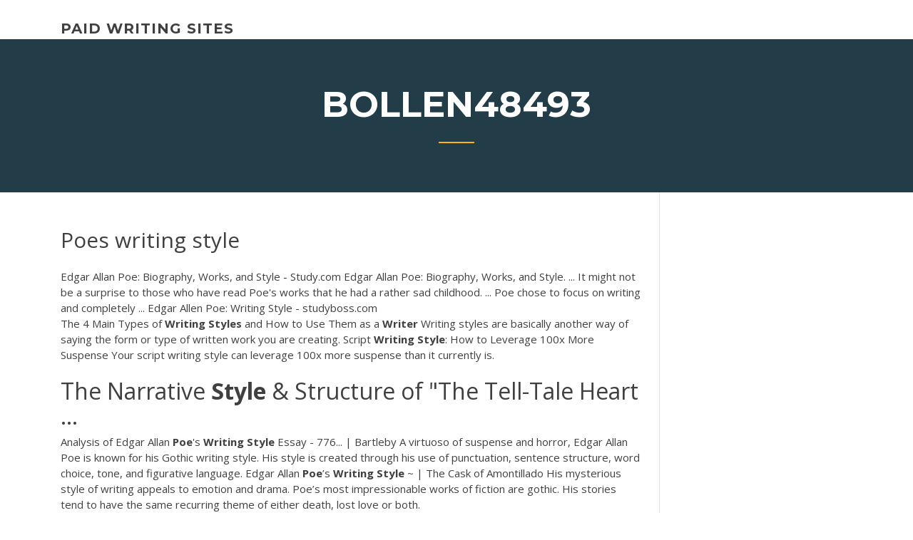

--- FILE ---
content_type: text/html; charset=utf-8
request_url: https://iwritevjb.firebaseapp.com/bollen48493pep/poes-writing-style-581.html
body_size: 3828
content:
<!doctype html>
<html lang="en-US">
<head>
	<meta charset="UTF-8" />
	<meta name="viewport" content="width=device-width, initial-scale=1" />
	<link rel="profile" href="http://gmpg.org/xfn/11" />
	<title>Poes writing style hzcio</title>


	<link rel='stylesheet' id='wp-block-library-css' href='https://iwritevjb.firebaseapp.com/wp-includes/css/dist/block-library/style.min.css?ver=5.3' type='text/css' media='all' />
<link rel='stylesheet' id='wp-block-library-theme-css' href='https://iwritevjb.firebaseapp.com/wp-includes/css/dist/block-library/theme.min.css?ver=5.3' type='text/css' media='all' />
<link rel='stylesheet' id='education-lms-fonts-css' href='https://fonts.googleapis.com/css?family=Open+Sans%3A400%2C400i%2C700%2C700i%7CMontserrat%3A300%2C400%2C600%2C700&#038;subset=latin%2Clatin-ext' type='text/css' media='all' />
<link rel='stylesheet' id='bootstrap-css' href='https://iwritevjb.firebaseapp.com/wp-content/themes/education-lms/assets/css/bootstrap.min.css?ver=4.0.0' type='text/css' media='' />
<link rel='stylesheet' id='slick-css' href='https://iwritevjb.firebaseapp.com/wp-content/themes/education-lms/assets/css/slick.css?ver=1.8' type='text/css' media='' />
<link rel='stylesheet' id='font-awesome-css' href='https://iwritevjb.firebaseapp.com/wp-content/themes/education-lms/assets/css/font-awesome.min.css?ver=4.7.0' type='text/css' media='' />
<link rel='stylesheet' id='education-lms-style-css' href='https://iwritevjb.firebaseapp.com/wp-content/themes/education-lms/style.css?ver=5.3' type='text/css' media='all' />
<script type='text/javascript' src='https://iwritevjb.firebaseapp.com/wp-content/themes/education-lms/assets/js/comments.js'></script>
<style id='education-lms-style-inline-css' type='text/css'>

	        button, input[type="button"], input[type="reset"], input[type="submit"],
		    .titlebar .triangled_colored_separator,
		    .widget-area .widget-title::after,
		    .carousel-wrapper h2.title::after,
		    .course-item .course-thumbnail .price,
		    .site-footer .footer-social,
		    .single-lp_course .lp-single-course ul.learn-press-nav-tabs .course-nav.active,
		    .single-lp_course .lp-single-course ul.learn-press-nav-tabs .course-nav:hover,
		    .widget_tag_cloud a:hover,
		    .header-top .header-contact-wrapper .btn-secondary,
            .header-type3 .header-top .header-contact-wrapper .box-icon,
            a.btn-all-courses:hover,
            .course-grid-layout2 .intro-item:before,
            .learnpress .learn-press-pagination .page-numbers > li span,
            .courses-search-widget::after
		     { background: #ffb606; }

            a:hover, a:focus, a:active,
            .main-navigation a:hover,
            .nav-menu ul li.current-menu-item a,
            .nav-menu ul li a:hover,
            .entry-title a:hover,
            .main-navigation .current_page_item > a, .main-navigation .current-menu-item > a, .main-navigation .current_page_ancestor > a, .main-navigation .current-menu-ancestor > a,
            .entry-meta span i,
            .site-footer a:hover,
            .blog .entry-header .entry-date, .archive .entry-header .entry-date,
            .site-footer .copyright-area span,
            .breadcrumbs a:hover span,
            .carousel-wrapper .slick-arrow:hover:before,
            .recent-post-carousel .post-item .btn-readmore:hover,
            .recent-post-carousel .post-item .recent-news-meta span i,
            .recent-post-carousel .post-item .entry-title a:hover,
            .single-lp_course .course-info li i,
            .search-form .search-submit,
            .header-top .header-contact-wrapper li .box-icon i,
            .course-grid-layout2 .intro-item .all-course a:hover,
            .course-filter div.mixitup-control-active, .course-filter div:hover
            {
                color: #ffb606;
            }

		    .recent-post-carousel .post-item .btn-readmore:hover,
		    .carousel-wrapper .slick-arrow:hover,
		    .single-lp_course .lp-single-course .course-curriculum ul.curriculum-sections .section-header,
		    .widget_tag_cloud a:hover,
            .readmore a:hover,
            a.btn-all-courses,
            .learnpress .learn-press-pagination .page-numbers > li span,
            .course-filter div.mixitup-control-active, .course-filter div:hover {
                border-color: #ffb606;
            }
			.container { max-width: 1230px; }
		    .site-branding .site-logo, .site-logo { max-width: 90px; }
		    
		    .topbar .cart-contents { color: #fff; }
		    .topbar .cart-contents i, .topbar .cart-contents { font-size: 14px; }
	
		 .titlebar { background-color: #457992; padding-top: 5%; padding-bottom: 5%; background-image: url(); background-repeat: no-repeat; background-size: cover; background-position: center center;  }
	
</style>
<script type='text/javascript' src='https://iwritevjb.firebaseapp.com/wp-includes/js/jquery/jquery.js?ver=1.12.4-wp'></script>
<script type='text/javascript' src='https://iwritevjb.firebaseapp.com/wp-includes/js/jquery/jquery-migrate.min.js?ver=1.4.1'></script>
<script type='text/javascript' src='https://iwritevjb.firebaseapp.com/wp-content/themes/education-lms/assets/js/slick.min.js?ver=1.8'></script>
<meta name="generator" content="WordPress 7.4 Beta" />
</head>

<body class="archive category  category-17 wp-embed-responsive hfeed">

<div id="page" class="site">
	<a class="skip-link screen-reader-text" href="#content">Skip to content</a>

	<header id="masthead" class="site-header">
        
        <div class="header-default">
            <div class="container">
                <div class="row">
                    <div class="col-md-5 col-lg-4">
                                <div class="site-branding">

            <div class="site-logo">
			                </div>

            <div>
			                        <p class="site-title"><a href="https://iwritevjb.firebaseapp.com/" rel="home">paid writing sites</a></p>
			                </div>

        </div><!-- .site-branding -->
                            </div>

                    <div class="col-lg-8 pull-right">
                                <a href="#" class="mobile-menu" id="mobile-open"><span></span></a>
        <nav id="site-navigation" class="main-navigation">
		            </nav><!-- #site-navigation -->
                            </div>
                </div>
            </div>
        </div>
			</header><!-- #masthead -->

    <div class="nav-form ">
        <div class="nav-content">
            <div class="nav-spec">
                <nav class="nav-menu">
                                                            <div class="mobile-menu nav-is-visible"><span></span></div>
                                                        </nav>
            </div>
        </div>
    </div>

                <div class="titlebar">
                <div class="container">

					<h1 class="header-title">Bollen48493</h1>                    <div class="triangled_colored_separator"></div>
                </div>
            </div>
			
	<div id="content" class="site-content">
	<div id="primary" class="content-area">
		<div class="container">
            <div class="row">
                <main id="main" class="site-main col-md-9">

                    <div class="blog-content">
		            
			            
<article id="post-581" class="post-581 post type-post status-publish format-standard hentry ">
	<h1 class="entry-title">Poes writing style</h1>
	<div class="entry-content">
Edgar Allan Poe: Biography, Works, and Style - Study.com Edgar Allan Poe: Biography, Works, and Style. ... It might not be a surprise to those who have read Poe's works that he had a rather sad childhood. ... Poe chose to focus on writing and completely ...  Edgar Allen Poe: Writing Style - studyboss.com
<p>The 4 Main Types of <b>Writing</b> <b>Styles</b> and How to Use Them as a <b>Writer</b> Writing styles are basically another way of saying the form or type of written work you are creating. Script <b>Writing</b> <b>Style</b>: How to Leverage 100x More Suspense Your script writing style can leverage 100x more suspense than it currently is.</p>
<h2>The Narrative <b>Style</b> &amp; Structure of &quot;The Tell-Tale Heart ...</h2>
<p>Analysis of Edgar Allan <b>Poe</b>&apos;s <b>Writing</b> <b>Style</b> Essay - 776... | Bartleby A virtuoso of suspense and horror, Edgar Allan Poe is known for his Gothic writing style. His style is created through his use of punctuation, sentence structure, word choice, tone, and figurative language. Edgar Allan <b>Poe</b>’s <b>Writing</b> <b>Style</b> ~ | The Cask of Amontillado His mysterious style of writing appeals to emotion and drama. Poe’s most impressionable works of fiction are gothic. His stories tend to have the same recurring theme of either death, lost love or both.</p>
<h3>Minimum bachelor’s degree in communications, English, writing or similar field, and/or grant writing certification.</h3>
<p><b>poes</b> <b>writing</b> essays Edgar Allan <b>Poe</b></p>
<h3>Edgar Allan <b>Poe</b> <b>Writing</b> <b>Style</b> Essay - 643 Words | AntiEssays</h3>
<p>Nabokov was extremely influenced by Poe, and shared Poe's love of linguistic games and experimentation, and of the unreliable narrator. We think Humbert's description of his writing style applies to our narrator's. Of course, we are talking about Poe's writing style, but like Humbert, the narrator of "The Black Cat" is writing the story.  Free Essays on Writing Style Analysis of Edgar Allan Poe</p>
<h2>Poe’s Writing Styles The short story writer, which I have chosen to write about, is Edgar Allen Poe. After reading one of his works in class, I realized that his mysterious style of writing greatly appealed...</h2>
<p><span>What is Gothic Fiction? The Elements of Edgar Allan Poe's Short…</span> What is Gothic Fiction? I'm a big fan of American Romanticism and its fascination with death and the supernatural. A subset of American Romanticism that really <span>European studies blog: Visual arts</span> Discover the British Library's extensive collections from continental Europe and read news and views on European culture and affairs from our subject experts and guest contributors. <span>Poe's Narrator essays</span> Buy unique, original custom papers from our essay writing service.</p><p>Poe's lyrical poems and dark tales are a reflection of the darker side of  Romanticism as they ... Poe's dark Romantic style wasn't popular when he began  writing. Edgar Allan Poe Biography, Early Life and Writing Career</p>
<ul><li><a href="https://essaytyper2020cfrt.firebaseapp.com">how to write an introduction for a research proposal</a></li><li><a href="https://writezgulf.firebaseapp.com">what to write in conclusion of essay</a></li><li><a href="https://writerspmaj.web.app">how to write a critical response</a></li><li><a href="https://articlezcln.web.app">how to write a conclusion science</a></li><li><a href="https://writingoerw.firebaseapp.com/parlier52947jek/descriptive-essay-about-school-1.html">descriptive essay about school</a></li><li><a href="https://essayservices2020mwe.web.app/alex52798qes/check-writing-company-tos.html">check writing company</a></li><li><a href="https://writelta.web.app/yontz67462zi/fellowship-application-essay-examples-7.html">fellowship application essay examples</a></li></ul>
	</div><!-- .entry-content -->

	<div class="entry-footer">
		<div class="row">

			<div class="col-md-12">
							</div>

		</div>
	</div>


</article><!-- #post-581 --></div><!-- #post-581 -->
</div>
</main><!-- #main -->
<aside id="secondary" class="widget-area col-sm-3">
	<div class="sidebar-inner">
		<section id="search-2" class="widget widget_search"><form role="search" method="get" id="searchform" class="search-form" action="https://iwritevjb.firebaseapp.com/">
    <label for="s">
    	<input type="text" value="" placeholder="Search &hellip;" name="s" id="s" />
    </label>
    <button type="submit" class="search-submit">
        <i class="fa fa-search"></i>
    </button>
    </form></section>		<section id="recent-posts-2" class="widget widget_recent_entries">		<h2 class="widget-title">New Posts</h2>		<ul>
<li>
<a href="https://iwritevjb.firebaseapp.com/aguas69773di/accuplacer-essay-questions-examples-1308.html">Accuplacer essay questions examples</a>
</li><li>
<a href="https://iwritevjb.firebaseapp.com/mulaney70521loga/example-of-a-marketing-plan-paper-syqu.html">Example of a marketing plan paper</a>
</li><li>
<a href="https://iwritevjb.firebaseapp.com/aguas69773di/how-to-write-a-college-paper-heading-280.html">How to write a college paper heading</a>
</li><li>
<a href="https://iwritevjb.firebaseapp.com/render65029mo/how-to-write-a-100-word-essay-22.html">How to write a 100 word essay</a>
</li><li>
<a href="https://iwritevjb.firebaseapp.com/hizer73310ce/essay-on-sexuality-ki.html">Essay on sexuality</a>
</li>
</ul>
		</section>    </div>
</aside><!-- #secondary -->
            </div>
        </div>
	</div><!-- #primary -->


	</div><!-- #content -->

	<footer id="colophon" class="site-footer">

		
		<div id="footer" class="container">

			
                        <div class="footer-widgets">
                <div class="row">
                    <div class="col-md-3">
			            		<div id="recent-posts-5" class="widget widget_recent_entries">		<h3 class="widget-title"><span>Featured Posts</span></h3>		<ul>
<li>
<a href="https://iwritevjb.firebaseapp.com/antaya59733hama/dentistry-research-paper-sud.html">Dentistry research paper</a>
</li><li>
<a href="https://iwritevjb.firebaseapp.com/sanda63085fewi/works-cited-mla-format-sample-naq.html">Works cited mla format sample</a>
</li><li>
<a href="https://iwritevjb.firebaseapp.com/render65029mo/apa-format-for-science-papers-dez.html">Apa format for science papers</a>
</li><li>
<a href="https://iwritevjb.firebaseapp.com/render65029mo/essay-transitions-middle-school-qace.html">Essay transitions middle school</a>
</li><li>
<a href="https://iwritevjb.firebaseapp.com/mulaney70521loga/best-college-admission-essays-examples-2306.html">Best college admission essays examples</a>
</li>
					</ul>
		</div>                    </div>
                    <div class="col-md-3">
			            		<div id="recent-posts-6" class="widget widget_recent_entries">		<h3 class="widget-title"><span>Editors Choice</span></h3>		<ul>
<li>
<a href="https://iwritevjb.firebaseapp.com/aguas69773di/kennedy-harvard-entrance-essay-2835.html">Kennedy harvard entrance essay</a>
</li><li>
<a href="https://iwritevjb.firebaseapp.com/kurowski6784lyl/visual-essay-define-quj.html">Visual essay define</a>
</li><li>
<a href="https://iwritevjb.firebaseapp.com/hizer73310ce/standard-research-paper-outline-byk.html">Standard research paper outline</a>
</li><li>
<a href="https://iwritevjb.firebaseapp.com/aguas69773di/great-writing-topics-3218.html">Great writing topics</a>
</li><li>
<a href="https://iwritevjb.firebaseapp.com/matuszeski46563hyt/how-to-write-dates-in-essays-2563.html">How to write dates in essays</a>
</li>
					</ul>
		</div>                    </div>
                    <div class="col-md-3">
			            <div id="text-3" class="widget widget_text"><h3 class="widget-title"><span>About US</span></h3>			<div class="textwidget"><p>Edgar Allan Poe was born in Boston, Edgar Poe's Writing Career and ... It was  through this magazine that he rose to prominence for his writing style in America.</p>
</div>
		</div>                    </div>
                    <div class="col-md-3">
			                                </div>
                </div>
            </div>
            
            <div class="copyright-area">
                <div class="row">
                    <div class="col-sm-6">
                        <div class="site-info">
	                        Copyright &copy; 2020 <a href="https://iwritevjb.firebaseapp.com/" title="paid writing sites">paid writing sites</a> - Education LMS</a> theme by <span>FilaThemes</span></div><!-- .site-info -->
                    </div>
                    <div class="col-sm-6">
                        
                    </div>
                </div>
            </div>

        </div>
	</footer><!-- #colophon -->
</div><!-- #page -->

<script type='text/javascript'>
/* <![CDATA[ */
var Education_LMS = {"menu_sidebar":"left","sticky_header":"0"};
/* ]]> */
</script>
<script type='text/javascript' src='https://iwritevjb.firebaseapp.com/wp-content/themes/education-lms/assets/js/custom.js?ver=5.3'></script>
<script type='text/javascript' src='https://iwritevjb.firebaseapp.com/wp-includes/js/wp-embed.min.js?ver=5.3'></script>
</body>
</html>